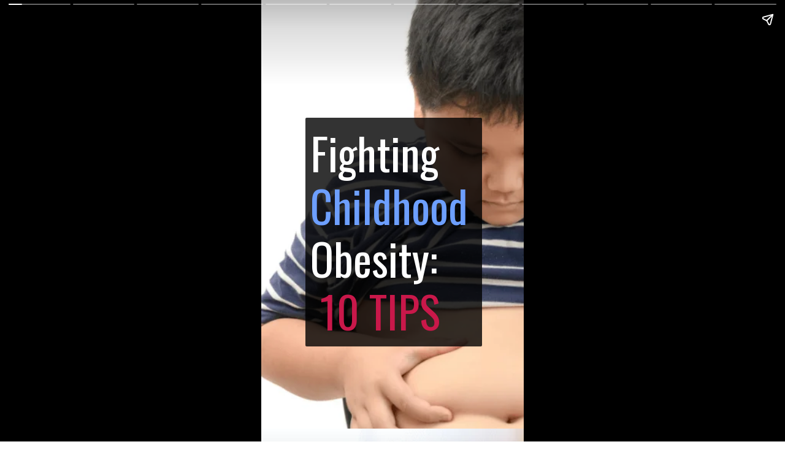

--- FILE ---
content_type: text/html; charset=utf-8
request_url: https://befitbu.com/web-stories/fighting-childhood-obesity/
body_size: 15775
content:
<!DOCTYPE html>
<html amp="" lang="en-US" transformed="self;v=1" i-amphtml-layout=""><head><meta charset="utf-8"><meta name="viewport" content="width=device-width,minimum-scale=1"><link rel="modulepreload" href="https://cdn.ampproject.org/v0.mjs" as="script" crossorigin="anonymous"><link rel="preconnect" href="https://cdn.ampproject.org"><link rel="preload" as="script" href="https://cdn.ampproject.org/v0/amp-story-1.0.js"><style amp-runtime="" i-amphtml-version="012512221826001">html{overflow-x:hidden!important}html.i-amphtml-fie{height:100%!important;width:100%!important}html:not([amp4ads]),html:not([amp4ads]) body{height:auto!important}html:not([amp4ads]) body{margin:0!important}body{-webkit-text-size-adjust:100%;-moz-text-size-adjust:100%;-ms-text-size-adjust:100%;text-size-adjust:100%}html.i-amphtml-singledoc.i-amphtml-embedded{-ms-touch-action:pan-y pinch-zoom;touch-action:pan-y pinch-zoom}html.i-amphtml-fie>body,html.i-amphtml-singledoc>body{overflow:visible!important}html.i-amphtml-fie:not(.i-amphtml-inabox)>body,html.i-amphtml-singledoc:not(.i-amphtml-inabox)>body{position:relative!important}html.i-amphtml-ios-embed-legacy>body{overflow-x:hidden!important;overflow-y:auto!important;position:absolute!important}html.i-amphtml-ios-embed{overflow-y:auto!important;position:static}#i-amphtml-wrapper{overflow-x:hidden!important;overflow-y:auto!important;position:absolute!important;top:0!important;left:0!important;right:0!important;bottom:0!important;margin:0!important;display:block!important}html.i-amphtml-ios-embed.i-amphtml-ios-overscroll,html.i-amphtml-ios-embed.i-amphtml-ios-overscroll>#i-amphtml-wrapper{-webkit-overflow-scrolling:touch!important}#i-amphtml-wrapper>body{position:relative!important;border-top:1px solid transparent!important}#i-amphtml-wrapper+body{visibility:visible}#i-amphtml-wrapper+body .i-amphtml-lightbox-element,#i-amphtml-wrapper+body[i-amphtml-lightbox]{visibility:hidden}#i-amphtml-wrapper+body[i-amphtml-lightbox] .i-amphtml-lightbox-element{visibility:visible}#i-amphtml-wrapper.i-amphtml-scroll-disabled,.i-amphtml-scroll-disabled{overflow-x:hidden!important;overflow-y:hidden!important}amp-instagram{padding:54px 0px 0px!important;background-color:#fff}amp-iframe iframe{box-sizing:border-box!important}[amp-access][amp-access-hide]{display:none}[subscriptions-dialog],body:not(.i-amphtml-subs-ready) [subscriptions-action],body:not(.i-amphtml-subs-ready) [subscriptions-section]{display:none!important}amp-experiment,amp-live-list>[update]{display:none}amp-list[resizable-children]>.i-amphtml-loading-container.amp-hidden{display:none!important}amp-list [fetch-error],amp-list[load-more] [load-more-button],amp-list[load-more] [load-more-end],amp-list[load-more] [load-more-failed],amp-list[load-more] [load-more-loading]{display:none}amp-list[diffable] div[role=list]{display:block}amp-story-page,amp-story[standalone]{min-height:1px!important;display:block!important;height:100%!important;margin:0!important;padding:0!important;overflow:hidden!important;width:100%!important}amp-story[standalone]{background-color:#000!important;position:relative!important}amp-story-page{background-color:#757575}amp-story .amp-active>div,amp-story .i-amphtml-loader-background{display:none!important}amp-story-page:not(:first-of-type):not([distance]):not([active]){transform:translateY(1000vh)!important}amp-autocomplete{position:relative!important;display:inline-block!important}amp-autocomplete>input,amp-autocomplete>textarea{padding:0.5rem;border:1px solid rgba(0,0,0,.33)}.i-amphtml-autocomplete-results,amp-autocomplete>input,amp-autocomplete>textarea{font-size:1rem;line-height:1.5rem}[amp-fx^=fly-in]{visibility:hidden}amp-script[nodom],amp-script[sandboxed]{position:fixed!important;top:0!important;width:1px!important;height:1px!important;overflow:hidden!important;visibility:hidden}
/*# sourceURL=/css/ampdoc.css*/[hidden]{display:none!important}.i-amphtml-element{display:inline-block}.i-amphtml-blurry-placeholder{transition:opacity 0.3s cubic-bezier(0.0,0.0,0.2,1)!important;pointer-events:none}[layout=nodisplay]:not(.i-amphtml-element){display:none!important}.i-amphtml-layout-fixed,[layout=fixed][width][height]:not(.i-amphtml-layout-fixed){display:inline-block;position:relative}.i-amphtml-layout-responsive,[layout=responsive][width][height]:not(.i-amphtml-layout-responsive),[width][height][heights]:not([layout]):not(.i-amphtml-layout-responsive),[width][height][sizes]:not(img):not([layout]):not(.i-amphtml-layout-responsive){display:block;position:relative}.i-amphtml-layout-intrinsic,[layout=intrinsic][width][height]:not(.i-amphtml-layout-intrinsic){display:inline-block;position:relative;max-width:100%}.i-amphtml-layout-intrinsic .i-amphtml-sizer{max-width:100%}.i-amphtml-intrinsic-sizer{max-width:100%;display:block!important}.i-amphtml-layout-container,.i-amphtml-layout-fixed-height,[layout=container],[layout=fixed-height][height]:not(.i-amphtml-layout-fixed-height){display:block;position:relative}.i-amphtml-layout-fill,.i-amphtml-layout-fill.i-amphtml-notbuilt,[layout=fill]:not(.i-amphtml-layout-fill),body noscript>*{display:block;overflow:hidden!important;position:absolute;top:0;left:0;bottom:0;right:0}body noscript>*{position:absolute!important;width:100%;height:100%;z-index:2}body noscript{display:inline!important}.i-amphtml-layout-flex-item,[layout=flex-item]:not(.i-amphtml-layout-flex-item){display:block;position:relative;-ms-flex:1 1 auto;flex:1 1 auto}.i-amphtml-layout-fluid{position:relative}.i-amphtml-layout-size-defined{overflow:hidden!important}.i-amphtml-layout-awaiting-size{position:absolute!important;top:auto!important;bottom:auto!important}i-amphtml-sizer{display:block!important}@supports (aspect-ratio:1/1){i-amphtml-sizer.i-amphtml-disable-ar{display:none!important}}.i-amphtml-blurry-placeholder,.i-amphtml-fill-content{display:block;height:0;max-height:100%;max-width:100%;min-height:100%;min-width:100%;width:0;margin:auto}.i-amphtml-layout-size-defined .i-amphtml-fill-content{position:absolute;top:0;left:0;bottom:0;right:0}.i-amphtml-replaced-content,.i-amphtml-screen-reader{padding:0!important;border:none!important}.i-amphtml-screen-reader{position:fixed!important;top:0px!important;left:0px!important;width:4px!important;height:4px!important;opacity:0!important;overflow:hidden!important;margin:0!important;display:block!important;visibility:visible!important}.i-amphtml-screen-reader~.i-amphtml-screen-reader{left:8px!important}.i-amphtml-screen-reader~.i-amphtml-screen-reader~.i-amphtml-screen-reader{left:12px!important}.i-amphtml-screen-reader~.i-amphtml-screen-reader~.i-amphtml-screen-reader~.i-amphtml-screen-reader{left:16px!important}.i-amphtml-unresolved{position:relative;overflow:hidden!important}.i-amphtml-select-disabled{-webkit-user-select:none!important;-ms-user-select:none!important;user-select:none!important}.i-amphtml-notbuilt,[layout]:not(.i-amphtml-element),[width][height][heights]:not([layout]):not(.i-amphtml-element),[width][height][sizes]:not(img):not([layout]):not(.i-amphtml-element){position:relative;overflow:hidden!important;color:transparent!important}.i-amphtml-notbuilt:not(.i-amphtml-layout-container)>*,[layout]:not([layout=container]):not(.i-amphtml-element)>*,[width][height][heights]:not([layout]):not(.i-amphtml-element)>*,[width][height][sizes]:not([layout]):not(.i-amphtml-element)>*{display:none}amp-img:not(.i-amphtml-element)[i-amphtml-ssr]>img.i-amphtml-fill-content{display:block}.i-amphtml-notbuilt:not(.i-amphtml-layout-container),[layout]:not([layout=container]):not(.i-amphtml-element),[width][height][heights]:not([layout]):not(.i-amphtml-element),[width][height][sizes]:not(img):not([layout]):not(.i-amphtml-element){color:transparent!important;line-height:0!important}.i-amphtml-ghost{visibility:hidden!important}.i-amphtml-element>[placeholder],[layout]:not(.i-amphtml-element)>[placeholder],[width][height][heights]:not([layout]):not(.i-amphtml-element)>[placeholder],[width][height][sizes]:not([layout]):not(.i-amphtml-element)>[placeholder]{display:block;line-height:normal}.i-amphtml-element>[placeholder].amp-hidden,.i-amphtml-element>[placeholder].hidden{visibility:hidden}.i-amphtml-element:not(.amp-notsupported)>[fallback],.i-amphtml-layout-container>[placeholder].amp-hidden,.i-amphtml-layout-container>[placeholder].hidden{display:none}.i-amphtml-layout-size-defined>[fallback],.i-amphtml-layout-size-defined>[placeholder]{position:absolute!important;top:0!important;left:0!important;right:0!important;bottom:0!important;z-index:1}amp-img[i-amphtml-ssr]:not(.i-amphtml-element)>[placeholder]{z-index:auto}.i-amphtml-notbuilt>[placeholder]{display:block!important}.i-amphtml-hidden-by-media-query{display:none!important}.i-amphtml-element-error{background:red!important;color:#fff!important;position:relative!important}.i-amphtml-element-error:before{content:attr(error-message)}i-amp-scroll-container,i-amphtml-scroll-container{position:absolute;top:0;left:0;right:0;bottom:0;display:block}i-amp-scroll-container.amp-active,i-amphtml-scroll-container.amp-active{overflow:auto;-webkit-overflow-scrolling:touch}.i-amphtml-loading-container{display:block!important;pointer-events:none;z-index:1}.i-amphtml-notbuilt>.i-amphtml-loading-container{display:block!important}.i-amphtml-loading-container.amp-hidden{visibility:hidden}.i-amphtml-element>[overflow]{cursor:pointer;position:relative;z-index:2;visibility:hidden;display:initial;line-height:normal}.i-amphtml-layout-size-defined>[overflow]{position:absolute}.i-amphtml-element>[overflow].amp-visible{visibility:visible}template{display:none!important}.amp-border-box,.amp-border-box *,.amp-border-box :after,.amp-border-box :before{box-sizing:border-box}amp-pixel{display:none!important}amp-analytics,amp-auto-ads,amp-story-auto-ads{position:fixed!important;top:0!important;width:1px!important;height:1px!important;overflow:hidden!important;visibility:hidden}amp-story{visibility:hidden!important}html.i-amphtml-fie>amp-analytics{position:initial!important}[visible-when-invalid]:not(.visible),form [submit-error],form [submit-success],form [submitting]{display:none}amp-accordion{display:block!important}@media (min-width:1px){:where(amp-accordion>section)>:first-child{margin:0;background-color:#efefef;padding-right:20px;border:1px solid #dfdfdf}:where(amp-accordion>section)>:last-child{margin:0}}amp-accordion>section{float:none!important}amp-accordion>section>*{float:none!important;display:block!important;overflow:hidden!important;position:relative!important}amp-accordion,amp-accordion>section{margin:0}amp-accordion:not(.i-amphtml-built)>section>:last-child{display:none!important}amp-accordion:not(.i-amphtml-built)>section[expanded]>:last-child{display:block!important}
/*# sourceURL=/css/ampshared.css*/</style><meta name="amp-story-generator-name" content="Web Stories for WordPress"><meta name="amp-story-generator-version" content="1.38.0"><meta name="description" content="Learn how to prevent kid obesity by providing a nutritious diet, frequent exercise, and limiting screen time. Find out how to provide your kid the tools they need for a healthy future."><meta name="robots" content="follow, index, max-snippet:-1, max-video-preview:-1, max-image-preview:large"><meta property="og:locale" content="en_US"><meta property="og:type" content="article"><meta property="og:title" content="Fighting Childhood Obesity: Advice for a Healthier Future - Befitbu"><meta property="og:description" content="Learn how to prevent kid obesity by providing a nutritious diet, frequent exercise, and limiting screen time. Find out how to provide your kid the tools they need for a healthy future."><meta property="og:url" content="https://befitbu.com/web-stories/fighting-childhood-obesity/"><meta property="og:site_name" content="Befitbu"><meta property="og:updated_time" content="2023-09-20T19:18:02+00:00"><meta property="og:image" content="https://befitbu.com/wp-content/uploads/2023/09/cropped-1-19.png"><meta property="og:image:secure_url" content="https://befitbu.com/wp-content/uploads/2023/09/cropped-1-19.png"><meta property="og:image:width" content="640"><meta property="og:image:height" content="853"><meta property="og:image:alt" content="Childhood Obesity"><meta property="og:image:type" content="image/png"><meta property="article:published_time" content="2023-09-20T19:18:01+00:00"><meta property="article:modified_time" content="2023-09-20T19:18:02+00:00"><meta name="twitter:card" content="summary_large_image"><meta name="twitter:title" content="Fighting Childhood Obesity: Advice for a Healthier Future - Befitbu"><meta name="twitter:description" content="Learn how to prevent kid obesity by providing a nutritious diet, frequent exercise, and limiting screen time. Find out how to provide your kid the tools they need for a healthy future."><meta name="twitter:image" content="https://befitbu.com/wp-content/uploads/2023/09/cropped-1-19.png"><meta name="generator" content="WordPress 6.7.4"><meta name="msapplication-TileImage" content="https://befitbu.com/wp-content/uploads/2022/08/cropped-Moving-dancing-abstract-figure-logo-1-270x270.png"><link rel="preconnect" href="https://fonts.gstatic.com" crossorigin=""><link rel="dns-prefetch" href="https://fonts.gstatic.com"><link href="https://befitbu.com/wp-content/uploads/2023/09/1-19.png" rel="preload" as="image"><link rel="preconnect" href="https://fonts.gstatic.com/" crossorigin=""><script async="" src="https://cdn.ampproject.org/v0.mjs" type="module" crossorigin="anonymous"></script><script async nomodule src="https://cdn.ampproject.org/v0.js" crossorigin="anonymous"></script><script async="" src="https://cdn.ampproject.org/v0/amp-story-1.0.mjs" custom-element="amp-story" type="module" crossorigin="anonymous"></script><script async nomodule src="https://cdn.ampproject.org/v0/amp-story-1.0.js" crossorigin="anonymous" custom-element="amp-story"></script><script src="https://cdn.ampproject.org/v0/amp-story-auto-ads-0.1.mjs" async="" custom-element="amp-story-auto-ads" type="module" crossorigin="anonymous"></script><script async nomodule src="https://cdn.ampproject.org/v0/amp-story-auto-ads-0.1.js" crossorigin="anonymous" custom-element="amp-story-auto-ads"></script><link rel="icon" href="https://befitbu.com/wp-content/uploads/2022/08/cropped-Moving-dancing-abstract-figure-logo-1-32x32.png" sizes="32x32"><link rel="icon" href="https://befitbu.com/wp-content/uploads/2022/08/cropped-Moving-dancing-abstract-figure-logo-1-192x192.png" sizes="192x192"><link href="https://fonts.googleapis.com/css2?display=swap&amp;family=Oswald&amp;family=Poppins%3Awght%40400%3B700" rel="stylesheet"><style amp-custom="">h1,h2,h3{font-weight:normal}amp-story-page{background-color:#131516}amp-story-grid-layer{overflow:visible}@media (max-aspect-ratio: 9 / 16){@media (min-aspect-ratio: 320 / 678){amp-story-grid-layer.grid-layer{margin-top:calc(( 100% / .5625 - 100% / .66666666666667 ) / 2)}}}.page-fullbleed-area,.page-background-overlay-area{position:absolute;overflow:hidden;width:100%;left:0;height:calc(1.1851851851852 * 100%);top:calc(( 1 - 1.1851851851852 ) * 100% / 2)}.element-overlay-area{position:absolute;width:100%;height:100%;top:0;left:0}.page-safe-area{overflow:visible;position:absolute;top:0;bottom:0;left:0;right:0;width:100%;height:calc(.84375 * 100%);margin:auto 0}.mask{position:absolute;overflow:hidden}.fill{position:absolute;top:0;left:0;right:0;bottom:0;margin:0}@media (prefers-reduced-motion: no-preference){.animation-wrapper{opacity:var(--initial-opacity);transform:var(--initial-transform)}}._e1ac502{background-color:#bb9d8d}._6120891{position:absolute;pointer-events:none;left:0;top:-9.25926%;width:100%;height:118.51852%;opacity:1}._89d52dd{pointer-events:initial;width:100%;height:100%;display:block;position:absolute;top:0;left:0;z-index:0}._8bea547{position:absolute;width:315.78948%;height:100%;left:-107.89474%;top:0%}._1e41703{position:absolute;pointer-events:none;left:16.74757%;top:23.78641%;width:67.23301%;height:58.09061%;opacity:1}._2cbd4bf{pointer-events:initial;width:100%;height:100%;display:block;position:absolute;top:0;left:0;z-index:0;border-radius:.72202166064982% .72202166064982% .72202166064982% .72202166064982%/.55710306406685% .55710306406685% .55710306406685% .55710306406685%;background-clip:content-box;background-color:rgba(0,0,0,.8)}._d680761{white-space:pre-line;overflow-wrap:break-word;word-break:break-word;margin:3.512274368231% 0;font-family:"Oswald",sans-serif;font-size:1.116505em;line-height:1.2;text-align:left;padding:1.4440433212996% 2.8880866425993%;color:#000}._4bbb41a{color:#fff}._3654182{color:#6d9fff}._9820544{color:#1263ff}._8ab1563{color:#c9184a}._09123a2{background-color:#ded2c8}._254c3af{width:100%;height:100%;display:block;position:absolute;top:0;left:0}._df2a209{position:absolute;width:315.78948%;height:100%;left:-105.67252%;top:0%}._48b6b57{background-image:linear-gradient(.5turn,rgba(0,0,0,0) 0%,rgba(0,0,0,.6) 100%)}._7d24855{position:absolute;pointer-events:none;left:16.74757%;top:72.49191%;width:71.60194%;height:22.97735%;opacity:1}._75da10d{width:100%;height:100%;display:block;position:absolute;top:0;left:0;--initial-opacity:0;--initial-transform:none}._6f8809c{width:100%;height:100%;display:block;position:absolute;top:0;left:0;--initial-opacity:1;--initial-transform:translate3d(0px,160.01562%,0)}._fdb82dc{pointer-events:initial;width:100%;height:100%;display:block;position:absolute;top:0;left:0;z-index:0;border-radius:.67796610169492% .67796610169492% .67796610169492% .67796610169492%/1.4084507042254% 1.4084507042254% 1.4084507042254% 1.4084507042254%}._9213b66{white-space:pre-line;overflow-wrap:break-word;word-break:break-word;margin:.77966101694915% 0;font-family:"Poppins",sans-serif;font-size:.372168em;line-height:1.2;text-align:left;padding:0;color:#000}._0906dc5{font-weight:700;color:#ffd900}._15f99c2{background-color:#b09f91}._8e2e893{position:absolute;width:315.78948%;height:100%;left:-122.33918%;top:0%}._5cdc13f{position:absolute;pointer-events:none;left:16.01942%;top:76.05178%;width:72.3301%;height:18.4466%;opacity:1}._5933d59{width:100%;height:100%;display:block;position:absolute;top:0;left:0;--initial-opacity:1;--initial-transform:translate3d(0px,180.01952%,0)}._73004bc{pointer-events:initial;width:100%;height:100%;display:block;position:absolute;top:0;left:0;z-index:0;border-radius:.67114093959732% .67114093959732% .67114093959732% .67114093959732%/1.7543859649123% 1.7543859649123% 1.7543859649123% 1.7543859649123%}._72e1978{white-space:pre-line;overflow-wrap:break-word;word-break:break-word;margin:.77181208053691% 0;font-family:"Poppins",sans-serif;font-size:.372168em;line-height:1.2;text-align:left;padding:0;color:#000}._4e3e17a{background-color:#6a5141}._3103256{position:absolute;width:315.78948%;height:100%;left:-46.78363%;top:0%}._81154f1{position:absolute;pointer-events:none;left:16.26214%;top:78.80259%;width:72.3301%;height:18.4466%;opacity:1}._8004003{width:100%;height:100%;display:block;position:absolute;top:0;left:0;--initial-opacity:1;--initial-transform:translate3d(0px,165.10723%,0)}._f2cf2a5{background-color:#5d4838}._04fa875{position:absolute;width:315.78948%;height:100%;left:-98.45029%;top:0%}._523e336{background-image:linear-gradient(.5turn,rgba(0,0,0,0) 0%,rgba(0,0,0,.5) 100%)}._cb128cf{position:absolute;pointer-events:none;left:16.01942%;top:78.80259%;width:72.3301%;height:18.4466%;opacity:1}._7639a1e{background-color:#b6a894}._9c0c419{position:absolute;width:315.78948%;height:100%;left:-89.56141%;top:0%}._2600ac0{background-color:#4b4726}._5a111df{position:absolute;pointer-events:none;left:16.01942%;top:76.53722%;width:72.3301%;height:22.97735%;opacity:1}._0a3cc4c{width:100%;height:100%;display:block;position:absolute;top:0;left:0;--initial-opacity:1;--initial-transform:translate3d(0px,142.40998%,0)}._78ce53d{pointer-events:initial;width:100%;height:100%;display:block;position:absolute;top:0;left:0;z-index:0;border-radius:.67114093959732% .67114093959732% .67114093959732% .67114093959732%/1.4084507042254% 1.4084507042254% 1.4084507042254% 1.4084507042254%}._16d08bf{background-color:#b2a18c}._c6171dd{position:absolute;width:315.78948%;height:100%;left:-140.11696%;top:0%}._a081750{background-image:linear-gradient(.5turn,rgba(0,0,0,0) 0%,rgba(0,0,0,.55) 100%)}._68796f9{position:absolute;pointer-events:none;left:16.01942%;top:77.50809%;width:72.3301%;height:18.4466%;opacity:1}._0b7a0bc{width:100%;height:100%;display:block;position:absolute;top:0;left:0;--initial-opacity:1;--initial-transform:translate3d(0px,172.12478%,0)}._d15e193{background-color:#756760}._99efddb{position:absolute;width:315.78948%;height:100%;left:-61.78363%;top:0%}._b5d3a96{position:absolute;pointer-events:none;left:13.83495%;top:76.69903%;width:72.3301%;height:22.97735%;opacity:1}._62ba41d{width:100%;height:100%;display:block;position:absolute;top:0;left:0;--initial-opacity:1;--initial-transform:translate3d(0px,141.70577%,0)}._3f9ba41{background-color:#dcd5d7}._3ff3f49{position:absolute;pointer-events:none;left:16.01942%;top:74.43366%;width:72.3301%;height:22.97735%;opacity:1}._ba69f48{width:100%;height:100%;display:block;position:absolute;top:0;left:0;--initial-opacity:1;--initial-transform:translate3d(0px,151.56491%,0)}._df77e23{background-color:#65583f}._7a61ab2{position:absolute;pointer-events:none;left:16.01942%;top:74.43366%;width:72.3301%;height:27.34628%;opacity:1}._9e78c68{width:100%;height:100%;display:block;position:absolute;top:0;left:0;--initial-opacity:1;--initial-transform:translate3d(0px,127.35041%,0)}._ba3cc69{pointer-events:initial;width:100%;height:100%;display:block;position:absolute;top:0;left:0;z-index:0;border-radius:.67114093959732% .67114093959732% .67114093959732% .67114093959732%/1.1834319526627% 1.1834319526627% 1.1834319526627% 1.1834319526627%}._dddc6ba{background-image:radial-gradient(ellipse 67% 67%,rgba(0,0,0,0) 0%,rgba(0,0,0,.7) 100%)}._5dbc013{position:absolute;pointer-events:none;left:11.65049%;top:45.30744%;width:76.69903%;height:9.2233%;opacity:1}._d87cd25{pointer-events:initial;width:100%;height:100%;display:block;position:absolute;top:0;left:0;z-index:0;border-radius:.63291139240506% .63291139240506% .63291139240506% .63291139240506%/3.5087719298246% 3.5087719298246% 3.5087719298246% 3.5087719298246%;background-clip:content-box;background-color:#000}._2a882cf{white-space:pre-line;overflow-wrap:break-word;word-break:break-word;margin:1.4278481012658% 0;font-family:"Oswald",sans-serif;font-size:.517799em;line-height:1.2;text-align:left;padding:1.2658227848101% 2.5316455696203%;color:#000}

/*# sourceURL=amp-custom.css */</style><link rel="alternate" type="application/rss+xml" title="Befitbu » Feed" href="https://befitbu.com/feed/"><link rel="alternate" type="application/rss+xml" title="Befitbu » Comments Feed" href="https://befitbu.com/comments/feed/"><link rel="alternate" type="application/rss+xml" title="Befitbu » Stories Feed" href="https://befitbu.com/web-stories/feed/"><title>Fighting Childhood Obesity: Advice for a Healthier Future - Befitbu</title><link rel="canonical" href="https://befitbu.com/web-stories/fighting-childhood-obesity/"><script type="application/ld+json" class="rank-math-schema">{"@context":"https://schema.org","@graph":[{"@type":["Person","Organization"],"@id":"https://befitbu.com/#person","name":"Surb","logo":{"@type":"ImageObject","@id":"https://befitbu.com/#logo","url":"https://befitbu.com/wp-content/uploads/2023/08/Moving-dancing-abstract-figure-logo-1-96x96.png","width":"96","height":"96"}},{"@type":"WebSite","@id":"https://befitbu.com/#website","url":"https://befitbu.com","name":"Surb","publisher":{"@id":"https://befitbu.com/#person"},"inLanguage":"en-US"},{"@type":"ImageObject","@id":"https://befitbu.com/wp-content/uploads/2023/09/cropped-1-19.png","url":"https://befitbu.com/wp-content/uploads/2023/09/cropped-1-19.png","width":"640","height":"853","caption":"Childhood Obesity","inLanguage":"en-US"},{"@type":"BreadcrumbList","@id":"https://befitbu.com/web-stories/fighting-childhood-obesity/#breadcrumb","itemListElement":[{"@type":"ListItem","position":"1","item":{"@id":"https://befitbu.com","name":"Home"}},{"@type":"ListItem","position":"2","item":{"@id":"https://befitbu.com/web-stories/","name":"Stories"}},{"@type":"ListItem","position":"3","item":{"@id":"https://befitbu.com/web-stories/fighting-childhood-obesity/","name":"Fighting Childhood Obesity: Advice for a Healthier Future"}}]},{"@type":"WebPage","@id":"https://befitbu.com/web-stories/fighting-childhood-obesity/#webpage","url":"https://befitbu.com/web-stories/fighting-childhood-obesity/","name":"Fighting Childhood Obesity: Advice for a Healthier Future &#045; Befitbu","datePublished":"2023-09-20T19:18:01+00:00","dateModified":"2023-09-20T19:18:02+00:00","isPartOf":{"@id":"https://befitbu.com/#website"},"primaryImageOfPage":{"@id":"https://befitbu.com/wp-content/uploads/2023/09/cropped-1-19.png"},"inLanguage":"en-US","breadcrumb":{"@id":"https://befitbu.com/web-stories/fighting-childhood-obesity/#breadcrumb"}},{"@type":"Person","@id":"https://befitbu.com/author/surb/","name":"Befitbu","url":"https://befitbu.com/author/surb/","image":{"@type":"ImageObject","@id":"https://befitbu.com/wp-content/litespeed/avatar/46162809057232eea592e6692d9f4b46.jpg?ver=1768251020","url":"https://befitbu.com/wp-content/litespeed/avatar/46162809057232eea592e6692d9f4b46.jpg?ver=1768251020","caption":"Befitbu","inLanguage":"en-US"},"sameAs":["https://befitbu.com"]},{"@type":"Article","headline":"Fighting Childhood Obesity: Advice for a Healthier Future &#045; Befitbu","datePublished":"2023-09-20T19:18:01+00:00","dateModified":"2023-09-20T19:18:02+00:00","author":{"@id":"https://befitbu.com/author/surb/","name":"Befitbu"},"publisher":{"@id":"https://befitbu.com/#person"},"description":"Learn how to prevent kid obesity by providing a nutritious diet, frequent exercise, and limiting screen time. Find out how to provide your kid the tools they need for a healthy future.","name":"Fighting Childhood Obesity: Advice for a Healthier Future &#045; Befitbu","@id":"https://befitbu.com/web-stories/fighting-childhood-obesity/#richSnippet","isPartOf":{"@id":"https://befitbu.com/web-stories/fighting-childhood-obesity/#webpage"},"image":{"@id":"https://befitbu.com/wp-content/uploads/2023/09/cropped-1-19.png"},"inLanguage":"en-US","mainEntityOfPage":{"@id":"https://befitbu.com/web-stories/fighting-childhood-obesity/#webpage"}}]}</script><link rel="https://api.w.org/" href="https://befitbu.com/wp-json/"><link rel="alternate" title="JSON" type="application/json" href="https://befitbu.com/wp-json/web-stories/v1/web-story/3173"><link rel="EditURI" type="application/rsd+xml" title="RSD" href="https://befitbu.com/xmlrpc.php?rsd"><link rel="prev" title="Learn the significance of lowering LDL cholesterol" href="https://befitbu.com/web-stories/learn-the-significance-of-lowering-ldl-cholesterol/"><link rel="next" title="Why Can’t Babies Have Honey? Shocking 10 Reasons" href="https://befitbu.com/web-stories/why-cannot-babies-have-honey/"><link rel="shortlink" href="https://befitbu.com/?p=3173"><link rel="alternate" title="oEmbed (JSON)" type="application/json+oembed" href="https://befitbu.com/wp-json/oembed/1.0/embed?url=https%3A%2F%2Fbefitbu.com%2Fweb-stories%2Ffighting-childhood-obesity%2F"><link rel="alternate" title="oEmbed (XML)" type="text/xml+oembed" href="https://befitbu.com/wp-json/oembed/1.0/embed?url=https%3A%2F%2Fbefitbu.com%2Fweb-stories%2Ffighting-childhood-obesity%2F&amp;format=xml"><link rel="apple-touch-icon" href="https://befitbu.com/wp-content/uploads/2022/08/cropped-Moving-dancing-abstract-figure-logo-1-180x180.png"><script amp-onerror="">document.querySelector("script[src*='/v0.js']").onerror=function(){document.querySelector('style[amp-boilerplate]').textContent=''}</script><style amp-boilerplate="">body{-webkit-animation:-amp-start 8s steps(1,end) 0s 1 normal both;-moz-animation:-amp-start 8s steps(1,end) 0s 1 normal both;-ms-animation:-amp-start 8s steps(1,end) 0s 1 normal both;animation:-amp-start 8s steps(1,end) 0s 1 normal both}@-webkit-keyframes -amp-start{from{visibility:hidden}to{visibility:visible}}@-moz-keyframes -amp-start{from{visibility:hidden}to{visibility:visible}}@-ms-keyframes -amp-start{from{visibility:hidden}to{visibility:visible}}@-o-keyframes -amp-start{from{visibility:hidden}to{visibility:visible}}@keyframes -amp-start{from{visibility:hidden}to{visibility:visible}}</style><noscript><style amp-boilerplate="">body{-webkit-animation:none;-moz-animation:none;-ms-animation:none;animation:none}</style></noscript><link rel="stylesheet" amp-extension="amp-story" href="https://cdn.ampproject.org/v0/amp-story-1.0.css"><script amp-story-dvh-polyfill="">"use strict";if(!self.CSS||!CSS.supports||!CSS.supports("height:1dvh")){function e(){document.documentElement.style.setProperty("--story-dvh",innerHeight/100+"px","important")}addEventListener("resize",e,{passive:!0}),e()}</script></head><body><amp-story standalone="" publisher="Befitbu" publisher-logo-src="http://befitbu.com/wp-content/uploads/2023/08/Moving-dancing-abstract-figure-logo-1.png" title="Fighting Childhood Obesity: Advice for a Healthier Future" poster-portrait-src="https://befitbu.com/wp-content/uploads/2023/09/cropped-1-19-640x853.png" class="i-amphtml-layout-container" i-amphtml-layout="container"><amp-story-page id="79a5e9d2-f590-43c2-b1bd-1f029a2a0a2e" auto-advance-after="7s" class="i-amphtml-layout-container" i-amphtml-layout="container"><amp-story-grid-layer template="vertical" aspect-ratio="412:618" class="grid-layer i-amphtml-layout-container" i-amphtml-layout="container" style="--aspect-ratio:412/618;"><div class="_e1ac502 page-fullbleed-area"><div class="page-safe-area"><div class="_6120891"><div class="_89d52dd mask" id="el-9a001ba5-f6bd-4b50-955b-84c3d80f0fb6"><div data-leaf-element="true" class="_8bea547"><amp-img layout="fill" src="https://befitbu.com/wp-content/uploads/2023/09/1-19.png" alt="Childhood Obesity" srcset="https://befitbu.com/wp-content/uploads/2023/09/1-19.png 1080w, https://befitbu.com/wp-content/uploads/2023/09/1-19-1024x576.png 1024w, https://befitbu.com/wp-content/uploads/2023/09/1-19-980x552.png 980w, https://befitbu.com/wp-content/uploads/2023/09/1-19-768x432.png 768w, https://befitbu.com/wp-content/uploads/2023/09/1-19-610x343.png 610w, https://befitbu.com/wp-content/uploads/2023/09/1-19-480x270.png 480w, https://befitbu.com/wp-content/uploads/2023/09/1-19-300x169.png 300w, https://befitbu.com/wp-content/uploads/2023/09/1-19-150x84.png 150w" sizes="(min-width: 1024px) 142vh, 315vw" disable-inline-width="true" class="i-amphtml-layout-fill i-amphtml-layout-size-defined" i-amphtml-layout="fill"></amp-img></div></div></div></div></div></amp-story-grid-layer><amp-story-grid-layer template="vertical" aspect-ratio="412:618" class="grid-layer i-amphtml-layout-container" i-amphtml-layout="container" style="--aspect-ratio:412/618;"><div class="page-fullbleed-area"><div class="page-safe-area"><div class="_1e41703"><div id="el-42083a20-fda4-4939-8743-24637b2d4bc3" class="_2cbd4bf"><h1 class="_d680761 fill text-wrapper"><span><span class="_4bbb41a">Fighting</span> <span class="_3654182">Childhood</span><span class="_9820544"> </span><span class="_4bbb41a">Obesity:</span>
<span class="_4bbb41a"> </span><span class="_8ab1563">10 TIPS</span></span></h1></div></div></div></div></amp-story-grid-layer></amp-story-page><amp-story-page id="005a1592-703d-4181-8486-9e2dc20ae5b6" auto-advance-after="7s" class="i-amphtml-layout-container" i-amphtml-layout="container"><amp-story-animation layout="nodisplay" trigger="visibility" class="i-amphtml-layout-nodisplay" hidden="hidden" i-amphtml-layout="nodisplay"><script type="application/json">[{"selector":"#anim-ede1c1e3-730c-496f-8b32-56d655fdbb56 [data-leaf-element=\"true\"]","keyframes":{"transform":["translate3d(-34.87037027429431%, 0, 0)","translate3d(0%, 0, 0)"]},"delay":0,"duration":2000,"easing":"cubic-bezier(.3,0,.55,1)","fill":"both"}]</script></amp-story-animation><amp-story-animation layout="nodisplay" trigger="visibility" class="i-amphtml-layout-nodisplay" hidden="hidden" i-amphtml-layout="nodisplay"><script type="application/json">[{"selector":"#anim-d35d8ae8-6bb1-4aad-9adf-8fdfa00db3c9","keyframes":{"opacity":[0,1]},"delay":0,"duration":600,"easing":"cubic-bezier(0.2, 0.6, 0.0, 1)","fill":"both"}]</script></amp-story-animation><amp-story-animation layout="nodisplay" trigger="visibility" class="i-amphtml-layout-nodisplay" hidden="hidden" i-amphtml-layout="nodisplay"><script type="application/json">[{"selector":"#anim-f92af6cd-7dde-49ec-9fea-f0ec3ffdb20f","keyframes":{"transform":["translate3d(0px, 160.01562%, 0)","translate3d(0px, 0px, 0)"]},"delay":0,"duration":600,"easing":"cubic-bezier(0.2, 0.6, 0.0, 1)","fill":"both"}]</script></amp-story-animation><amp-story-grid-layer template="vertical" aspect-ratio="412:618" class="grid-layer i-amphtml-layout-container" i-amphtml-layout="container" style="--aspect-ratio:412/618;"><div class="_09123a2 page-fullbleed-area"><div class="page-safe-area"><div class="_6120891"><div id="anim-ede1c1e3-730c-496f-8b32-56d655fdbb56" class="_254c3af animation-wrapper"><div class="_89d52dd mask" id="el-e334a03d-5eb8-4fec-aef3-bb5deeb391f9"><div data-leaf-element="true" class="_df2a209"><amp-img layout="fill" src="https://befitbu.com/wp-content/uploads/2023/09/Untitled-design-10-1-1.png" alt="Healthy Eating Habits" srcset="https://befitbu.com/wp-content/uploads/2023/09/Untitled-design-10-1-1.png 945w, https://befitbu.com/wp-content/uploads/2023/09/Untitled-design-10-1-1-768x432.png 768w, https://befitbu.com/wp-content/uploads/2023/09/Untitled-design-10-1-1-610x343.png 610w, https://befitbu.com/wp-content/uploads/2023/09/Untitled-design-10-1-1-480x270.png 480w, https://befitbu.com/wp-content/uploads/2023/09/Untitled-design-10-1-1-300x169.png 300w, https://befitbu.com/wp-content/uploads/2023/09/Untitled-design-10-1-1-150x84.png 150w" sizes="(min-width: 1024px) 142vh, 315vw" disable-inline-width="true" class="i-amphtml-layout-fill i-amphtml-layout-size-defined" i-amphtml-layout="fill"></amp-img></div><div class="_48b6b57 element-overlay-area"></div></div></div></div><div class="_48b6b57 page-background-overlay-area"></div></div></div></amp-story-grid-layer><amp-story-grid-layer template="vertical" aspect-ratio="412:618" class="grid-layer i-amphtml-layout-container" i-amphtml-layout="container" style="--aspect-ratio:412/618;"><div class="page-fullbleed-area"><div class="page-safe-area"><div class="_7d24855"><div id="anim-d35d8ae8-6bb1-4aad-9adf-8fdfa00db3c9" class="_75da10d animation-wrapper"><div id="anim-f92af6cd-7dde-49ec-9fea-f0ec3ffdb20f" class="_6f8809c animation-wrapper"><div id="el-bbf174b2-b7a1-4a98-9586-9bc74e1fb5d3" class="_fdb82dc"><h3 class="_9213b66 fill text-wrapper"><span><span class="_0906dc5">1. Healthy Eating Habits </span><span class="_4bbb41a">Encourage children to adopt balanced diets rich in fruits, vegetables, and whole grains.</span></span></h3></div></div></div></div></div></div></amp-story-grid-layer></amp-story-page><amp-story-page id="e456ccff-e74e-4297-a8a5-1c3d30f6cfc0" auto-advance-after="7s" class="i-amphtml-layout-container" i-amphtml-layout="container"><amp-story-animation layout="nodisplay" trigger="visibility" class="i-amphtml-layout-nodisplay" hidden="hidden" i-amphtml-layout="nodisplay"><script type="application/json">[{"selector":"#anim-3162de19-d50c-4889-a352-55e2779dfb82","keyframes":{"opacity":[0,1]},"delay":0,"duration":600,"easing":"cubic-bezier(0.2, 0.6, 0.0, 1)","fill":"both"}]</script></amp-story-animation><amp-story-animation layout="nodisplay" trigger="visibility" class="i-amphtml-layout-nodisplay" hidden="hidden" i-amphtml-layout="nodisplay"><script type="application/json">[{"selector":"#anim-ff5097c2-0b37-49b7-bffc-0442417eca37","keyframes":{"transform":["translate3d(0px, 180.01952%, 0)","translate3d(0px, 0px, 0)"]},"delay":0,"duration":600,"easing":"cubic-bezier(0.2, 0.6, 0.0, 1)","fill":"both"}]</script></amp-story-animation><amp-story-animation layout="nodisplay" trigger="visibility" class="i-amphtml-layout-nodisplay" hidden="hidden" i-amphtml-layout="nodisplay"><script type="application/json">[{"selector":"#anim-77ed71ee-b23e-4445-9d93-975d45e548eb [data-leaf-element=\"true\"]","keyframes":{"transform":["translate3d(-29.592592496516545%, 0, 0) translate(-25%, 0%) scale(1.5)","translate3d(0%, 0, 0) translate(0%, 0%) scale(1)"]},"delay":0,"duration":2000,"fill":"forwards"}]</script></amp-story-animation><amp-story-grid-layer template="vertical" aspect-ratio="412:618" class="grid-layer i-amphtml-layout-container" i-amphtml-layout="container" style="--aspect-ratio:412/618;"><div class="_15f99c2 page-fullbleed-area"><div class="page-safe-area"><div class="_6120891"><div id="anim-77ed71ee-b23e-4445-9d93-975d45e548eb" class="_254c3af animation-wrapper"><div class="_89d52dd mask" id="el-e5f6cd39-facf-4ca8-a4e5-cef235f0d8b1"><div data-leaf-element="true" class="_8e2e893"><amp-img layout="fill" src="https://befitbu.com/wp-content/uploads/2023/09/3-19.png" alt="Regular Exercise by kid" srcset="https://befitbu.com/wp-content/uploads/2023/09/3-19.png 1080w, https://befitbu.com/wp-content/uploads/2023/09/3-19-1024x576.png 1024w, https://befitbu.com/wp-content/uploads/2023/09/3-19-980x552.png 980w, https://befitbu.com/wp-content/uploads/2023/09/3-19-768x432.png 768w, https://befitbu.com/wp-content/uploads/2023/09/3-19-610x343.png 610w, https://befitbu.com/wp-content/uploads/2023/09/3-19-480x270.png 480w, https://befitbu.com/wp-content/uploads/2023/09/3-19-300x169.png 300w, https://befitbu.com/wp-content/uploads/2023/09/3-19-150x84.png 150w" sizes="(min-width: 1024px) 142vh, 315vw" disable-inline-width="true" class="i-amphtml-layout-fill i-amphtml-layout-size-defined" i-amphtml-layout="fill"></amp-img></div><div class="_48b6b57 element-overlay-area"></div></div></div></div><div class="_48b6b57 page-background-overlay-area"></div></div></div></amp-story-grid-layer><amp-story-grid-layer template="vertical" aspect-ratio="412:618" class="grid-layer i-amphtml-layout-container" i-amphtml-layout="container" style="--aspect-ratio:412/618;"><div class="page-fullbleed-area"><div class="page-safe-area"><div class="_5cdc13f"><div id="anim-3162de19-d50c-4889-a352-55e2779dfb82" class="_75da10d animation-wrapper"><div id="anim-ff5097c2-0b37-49b7-bffc-0442417eca37" class="_5933d59 animation-wrapper"><div id="el-58c09146-38ba-4d37-8844-dac40b26875b" class="_73004bc"><h3 class="_72e1978 fill text-wrapper"><span><span class="_0906dc5">2. Regular Exercise</span>
<span class="_4bbb41a">Promote physical activity as a fun and essential part of daily life.</span></span></h3></div></div></div></div></div></div></amp-story-grid-layer></amp-story-page><amp-story-page id="1ff8d6a2-c2fc-4c15-9054-c776965cfac7" auto-advance-after="7s" class="i-amphtml-layout-container" i-amphtml-layout="container"><amp-story-animation layout="nodisplay" trigger="visibility" class="i-amphtml-layout-nodisplay" hidden="hidden" i-amphtml-layout="nodisplay"><script type="application/json">[{"selector":"#anim-9f5c7825-b733-4fd2-84ee-09b91c6fb64e","keyframes":{"opacity":[0,1]},"delay":0,"duration":600,"easing":"cubic-bezier(0.2, 0.6, 0.0, 1)","fill":"both"}]</script></amp-story-animation><amp-story-animation layout="nodisplay" trigger="visibility" class="i-amphtml-layout-nodisplay" hidden="hidden" i-amphtml-layout="nodisplay"><script type="application/json">[{"selector":"#anim-ec604ed0-e786-481b-b2ee-ad75d6d3d183","keyframes":{"transform":["translate3d(0px, 165.10723%, 0)","translate3d(0px, 0px, 0)"]},"delay":0,"duration":600,"easing":"cubic-bezier(0.2, 0.6, 0.0, 1)","fill":"both"}]</script></amp-story-animation><amp-story-animation layout="nodisplay" trigger="visibility" class="i-amphtml-layout-nodisplay" hidden="hidden" i-amphtml-layout="nodisplay"><script type="application/json">[{"selector":"#anim-8ee36910-1ddc-4348-a983-25fe363655e3 [data-leaf-element=\"true\"]","keyframes":{"transform":["translate3d(-53.51851842244246%, 0, 0)","translate3d(0%, 0, 0)"]},"delay":0,"duration":2000,"easing":"cubic-bezier(.3,0,.55,1)","fill":"both"}]</script></amp-story-animation><amp-story-grid-layer template="vertical" aspect-ratio="412:618" class="grid-layer i-amphtml-layout-container" i-amphtml-layout="container" style="--aspect-ratio:412/618;"><div class="_4e3e17a page-fullbleed-area"><div class="page-safe-area"><div class="_6120891"><div id="anim-8ee36910-1ddc-4348-a983-25fe363655e3" class="_254c3af animation-wrapper"><div class="_89d52dd mask" id="el-b1870f86-4276-4cf7-b624-3abb09836c4d"><div data-leaf-element="true" class="_3103256"><amp-img layout="fill" src="https://befitbu.com/wp-content/uploads/2023/09/4-18.png" alt="Limit Screen Time" srcset="https://befitbu.com/wp-content/uploads/2023/09/4-18.png 1080w, https://befitbu.com/wp-content/uploads/2023/09/4-18-1024x576.png 1024w, https://befitbu.com/wp-content/uploads/2023/09/4-18-980x552.png 980w, https://befitbu.com/wp-content/uploads/2023/09/4-18-768x432.png 768w, https://befitbu.com/wp-content/uploads/2023/09/4-18-610x343.png 610w, https://befitbu.com/wp-content/uploads/2023/09/4-18-480x270.png 480w, https://befitbu.com/wp-content/uploads/2023/09/4-18-300x169.png 300w, https://befitbu.com/wp-content/uploads/2023/09/4-18-150x84.png 150w" sizes="(min-width: 1024px) 142vh, 315vw" disable-inline-width="true" class="i-amphtml-layout-fill i-amphtml-layout-size-defined" i-amphtml-layout="fill"></amp-img></div><div class="_48b6b57 element-overlay-area"></div></div></div></div><div class="_48b6b57 page-background-overlay-area"></div></div></div></amp-story-grid-layer><amp-story-grid-layer template="vertical" aspect-ratio="412:618" class="grid-layer i-amphtml-layout-container" i-amphtml-layout="container" style="--aspect-ratio:412/618;"><div class="page-fullbleed-area"><div class="page-safe-area"><div class="_81154f1"><div id="anim-9f5c7825-b733-4fd2-84ee-09b91c6fb64e" class="_75da10d animation-wrapper"><div id="anim-ec604ed0-e786-481b-b2ee-ad75d6d3d183" class="_8004003 animation-wrapper"><div id="el-a85cccc9-8f8f-4295-9c4a-8639889111d2" class="_73004bc"><h3 class="_72e1978 fill text-wrapper"><span><span class="_0906dc5">3. Limit Screen Time</span>
<span class="_4bbb41a">Set limits on screen time to reduce sedentary behavior.</span></span></h3></div></div></div></div></div></div></amp-story-grid-layer></amp-story-page><amp-story-page id="e38aceb4-1a10-4c20-aa3f-480619f3d6e2" auto-advance-after="7s" class="i-amphtml-layout-container" i-amphtml-layout="container"><amp-story-animation layout="nodisplay" trigger="visibility" class="i-amphtml-layout-nodisplay" hidden="hidden" i-amphtml-layout="nodisplay"><script type="application/json">[{"selector":"#anim-cf42aa53-4bbf-4e42-9f90-e4938ae3c097","keyframes":{"opacity":[0,1]},"delay":0,"duration":600,"easing":"cubic-bezier(0.2, 0.6, 0.0, 1)","fill":"both"}]</script></amp-story-animation><amp-story-animation layout="nodisplay" trigger="visibility" class="i-amphtml-layout-nodisplay" hidden="hidden" i-amphtml-layout="nodisplay"><script type="application/json">[{"selector":"#anim-83c817cf-7c8c-47f9-a7aa-6fba23741824","keyframes":{"transform":["translate3d(0px, 165.10723%, 0)","translate3d(0px, 0px, 0)"]},"delay":0,"duration":600,"easing":"cubic-bezier(0.2, 0.6, 0.0, 1)","fill":"both"}]</script></amp-story-animation><amp-story-animation layout="nodisplay" trigger="visibility" class="i-amphtml-layout-nodisplay" hidden="hidden" i-amphtml-layout="nodisplay"><script type="application/json">[{"selector":"#anim-ba86a0a6-b0f3-47c9-ad88-3487ff501bde [data-leaf-element=\"true\"]","keyframes":{"transform":["translate3d(31.175925829849877%, 0, 0)","translate3d(0%, 0, 0)"]},"delay":0,"duration":2000,"easing":"cubic-bezier(.3,0,.55,1)","fill":"both"}]</script></amp-story-animation><amp-story-grid-layer template="vertical" aspect-ratio="412:618" class="grid-layer i-amphtml-layout-container" i-amphtml-layout="container" style="--aspect-ratio:412/618;"><div class="_f2cf2a5 page-fullbleed-area"><div class="page-safe-area"><div class="_6120891"><div id="anim-ba86a0a6-b0f3-47c9-ad88-3487ff501bde" class="_254c3af animation-wrapper"><div class="_89d52dd mask" id="el-fccb6365-d375-4ef6-a64e-19a03a00e21e"><div data-leaf-element="true" class="_04fa875"><amp-img layout="fill" src="https://befitbu.com/wp-content/uploads/2023/09/5-18.png" alt="Family Meals" srcset="https://befitbu.com/wp-content/uploads/2023/09/5-18.png 1080w, https://befitbu.com/wp-content/uploads/2023/09/5-18-1024x576.png 1024w, https://befitbu.com/wp-content/uploads/2023/09/5-18-980x552.png 980w, https://befitbu.com/wp-content/uploads/2023/09/5-18-768x432.png 768w, https://befitbu.com/wp-content/uploads/2023/09/5-18-610x343.png 610w, https://befitbu.com/wp-content/uploads/2023/09/5-18-480x270.png 480w, https://befitbu.com/wp-content/uploads/2023/09/5-18-300x169.png 300w, https://befitbu.com/wp-content/uploads/2023/09/5-18-150x84.png 150w" sizes="(min-width: 1024px) 142vh, 315vw" disable-inline-width="true" class="i-amphtml-layout-fill i-amphtml-layout-size-defined" i-amphtml-layout="fill"></amp-img></div><div class="_523e336 element-overlay-area"></div></div></div></div><div class="_523e336 page-background-overlay-area"></div></div></div></amp-story-grid-layer><amp-story-grid-layer template="vertical" aspect-ratio="412:618" class="grid-layer i-amphtml-layout-container" i-amphtml-layout="container" style="--aspect-ratio:412/618;"><div class="page-fullbleed-area"><div class="page-safe-area"><div class="_cb128cf"><div id="anim-cf42aa53-4bbf-4e42-9f90-e4938ae3c097" class="_75da10d animation-wrapper"><div id="anim-83c817cf-7c8c-47f9-a7aa-6fba23741824" class="_8004003 animation-wrapper"><div id="el-23466cbf-4eeb-4414-b922-1ba0b7db9439" class="_73004bc"><h3 class="_72e1978 fill text-wrapper"><span><span class="_0906dc5">4. Limit Screen Time</span>
<span class="_4bbb41a">Set limits on screen time to reduce sedentary behavior.</span></span></h3></div></div></div></div></div></div></amp-story-grid-layer></amp-story-page><amp-story-page id="41112dea-2c12-4bc6-bd96-214c3c89f1c8" auto-advance-after="7s" class="i-amphtml-layout-container" i-amphtml-layout="container"><amp-story-animation layout="nodisplay" trigger="visibility" class="i-amphtml-layout-nodisplay" hidden="hidden" i-amphtml-layout="nodisplay"><script type="application/json">[{"selector":"#anim-5d8e9e48-d8eb-47e9-ae69-8deb6c90b1f4","keyframes":{"opacity":[0,1]},"delay":0,"duration":600,"easing":"cubic-bezier(0.2, 0.6, 0.0, 1)","fill":"both"}]</script></amp-story-animation><amp-story-animation layout="nodisplay" trigger="visibility" class="i-amphtml-layout-nodisplay" hidden="hidden" i-amphtml-layout="nodisplay"><script type="application/json">[{"selector":"#anim-78ac5f82-c19b-4d3a-b49b-819e6b5c9c64","keyframes":{"transform":["translate3d(0px, 165.10723%, 0)","translate3d(0px, 0px, 0)"]},"delay":0,"duration":600,"easing":"cubic-bezier(0.2, 0.6, 0.0, 1)","fill":"both"}]</script></amp-story-animation><amp-story-animation layout="nodisplay" trigger="visibility" class="i-amphtml-layout-nodisplay" hidden="hidden" i-amphtml-layout="nodisplay"><script type="application/json">[{"selector":"#anim-b7af7f57-307f-4b47-9c8f-2618770122ad [data-leaf-element=\"true\"]","keyframes":{"transform":["translate3d(-39.972222126146164%, 0, 0) translate(-25%, 0%) scale(1.5)","translate3d(0%, 0, 0) translate(0%, 0%) scale(1)"]},"delay":0,"duration":2000,"fill":"forwards"}]</script></amp-story-animation><amp-story-grid-layer template="vertical" aspect-ratio="412:618" class="grid-layer i-amphtml-layout-container" i-amphtml-layout="container" style="--aspect-ratio:412/618;"><div class="_7639a1e page-fullbleed-area"><div class="page-safe-area"><div class="_6120891"><div id="anim-b7af7f57-307f-4b47-9c8f-2618770122ad" class="_254c3af animation-wrapper"><div class="_89d52dd mask" id="el-9c6c1deb-e775-4e3b-bea0-71b3c10b3f92"><div data-leaf-element="true" class="_9c0c419"><amp-img layout="fill" src="https://befitbu.com/wp-content/uploads/2023/09/6-18.png" alt="children drink plenty of water" srcset="https://befitbu.com/wp-content/uploads/2023/09/6-18.png 1080w, https://befitbu.com/wp-content/uploads/2023/09/6-18-1024x576.png 1024w, https://befitbu.com/wp-content/uploads/2023/09/6-18-980x552.png 980w, https://befitbu.com/wp-content/uploads/2023/09/6-18-768x432.png 768w, https://befitbu.com/wp-content/uploads/2023/09/6-18-610x343.png 610w, https://befitbu.com/wp-content/uploads/2023/09/6-18-480x270.png 480w, https://befitbu.com/wp-content/uploads/2023/09/6-18-300x169.png 300w, https://befitbu.com/wp-content/uploads/2023/09/6-18-150x84.png 150w" sizes="(min-width: 1024px) 142vh, 315vw" disable-inline-width="true" class="i-amphtml-layout-fill i-amphtml-layout-size-defined" i-amphtml-layout="fill"></amp-img></div><div class="_523e336 element-overlay-area"></div></div></div></div><div class="_523e336 page-background-overlay-area"></div></div></div></amp-story-grid-layer><amp-story-grid-layer template="vertical" aspect-ratio="412:618" class="grid-layer i-amphtml-layout-container" i-amphtml-layout="container" style="--aspect-ratio:412/618;"><div class="page-fullbleed-area"><div class="page-safe-area"><div class="_81154f1"><div id="anim-5d8e9e48-d8eb-47e9-ae69-8deb6c90b1f4" class="_75da10d animation-wrapper"><div id="anim-78ac5f82-c19b-4d3a-b49b-819e6b5c9c64" class="_8004003 animation-wrapper"><div id="el-65383bea-e99f-479b-a240-74f98e6aa1e1" class="_73004bc"><h3 class="_72e1978 fill text-wrapper"><span><span class="_0906dc5">5. Stay Hydrated</span>
<span class="_4bbb41a">Ensure children drink plenty of water and minimize sugary drinks.</span></span></h3></div></div></div></div></div></div></amp-story-grid-layer></amp-story-page><amp-story-page id="60cf8cf8-e2a0-4906-97da-b127d5471d0f" auto-advance-after="7s" class="i-amphtml-layout-container" i-amphtml-layout="container"><amp-story-animation layout="nodisplay" trigger="visibility" class="i-amphtml-layout-nodisplay" hidden="hidden" i-amphtml-layout="nodisplay"><script type="application/json">[{"selector":"#anim-817ba699-8e47-402d-94bd-69ea0818c5d7","keyframes":{"opacity":[0,1]},"delay":0,"duration":600,"easing":"cubic-bezier(0.2, 0.6, 0.0, 1)","fill":"both"}]</script></amp-story-animation><amp-story-animation layout="nodisplay" trigger="visibility" class="i-amphtml-layout-nodisplay" hidden="hidden" i-amphtml-layout="nodisplay"><script type="application/json">[{"selector":"#anim-374e27ec-6fcd-4e66-88c4-bf067c1dca86","keyframes":{"transform":["translate3d(0px, 142.40998%, 0)","translate3d(0px, 0px, 0)"]},"delay":0,"duration":600,"easing":"cubic-bezier(0.2, 0.6, 0.0, 1)","fill":"both"}]</script></amp-story-animation><amp-story-animation layout="nodisplay" trigger="visibility" class="i-amphtml-layout-nodisplay" hidden="hidden" i-amphtml-layout="nodisplay"><script type="application/json">[{"selector":"#anim-f06b1049-2bf1-4299-9a60-10b5dd61c0d7 [data-leaf-element=\"true\"]","keyframes":{"transform":["translate(0%, 0%) scale(1.5)","translate(0%, 0%) scale(1)"]},"delay":0,"duration":2000,"easing":"cubic-bezier(.3,0,.55,1)","fill":"forwards"}]</script></amp-story-animation><amp-story-grid-layer template="vertical" aspect-ratio="412:618" class="grid-layer i-amphtml-layout-container" i-amphtml-layout="container" style="--aspect-ratio:412/618;"><div class="_2600ac0 page-fullbleed-area"><div class="page-safe-area"><div class="_6120891"><div id="anim-f06b1049-2bf1-4299-9a60-10b5dd61c0d7" class="_254c3af animation-wrapper"><div class="_89d52dd mask" id="el-5421d21b-8c41-4016-b6a6-7ed11e75aa46"><div data-leaf-element="true" class="_8bea547"><amp-img layout="fill" src="https://befitbu.com/wp-content/uploads/2023/09/7-17.png" alt="Healthy Snacking By kid" srcset="https://befitbu.com/wp-content/uploads/2023/09/7-17.png 1080w, https://befitbu.com/wp-content/uploads/2023/09/7-17-1024x576.png 1024w, https://befitbu.com/wp-content/uploads/2023/09/7-17-980x552.png 980w, https://befitbu.com/wp-content/uploads/2023/09/7-17-768x432.png 768w, https://befitbu.com/wp-content/uploads/2023/09/7-17-610x343.png 610w, https://befitbu.com/wp-content/uploads/2023/09/7-17-480x270.png 480w, https://befitbu.com/wp-content/uploads/2023/09/7-17-300x169.png 300w, https://befitbu.com/wp-content/uploads/2023/09/7-17-150x84.png 150w" sizes="(min-width: 1024px) 142vh, 315vw" disable-inline-width="true" class="i-amphtml-layout-fill i-amphtml-layout-size-defined" i-amphtml-layout="fill"></amp-img></div><div class="_48b6b57 element-overlay-area"></div></div></div></div><div class="_48b6b57 page-background-overlay-area"></div></div></div></amp-story-grid-layer><amp-story-grid-layer template="vertical" aspect-ratio="412:618" class="grid-layer i-amphtml-layout-container" i-amphtml-layout="container" style="--aspect-ratio:412/618;"><div class="page-fullbleed-area"><div class="page-safe-area"><div class="_5a111df"><div id="anim-817ba699-8e47-402d-94bd-69ea0818c5d7" class="_75da10d animation-wrapper"><div id="anim-374e27ec-6fcd-4e66-88c4-bf067c1dca86" class="_0a3cc4c animation-wrapper"><div id="el-ab69b5f0-6b13-48ee-b564-d0ebaf87064e" class="_78ce53d"><h3 class="_72e1978 fill text-wrapper"><span><span class="_0906dc5">6.</span><span class="_0906dc5"> </span><span class="_0906dc5">Healthy Snacking</span>
<span class="_4bbb41a">Offer nutritious snacks like fruits, yogurt, or nuts instead of processed snacks.</span></span></h3></div></div></div></div></div></div></amp-story-grid-layer></amp-story-page><amp-story-page id="919a2574-42c1-4444-9b5f-626e4699cc72" auto-advance-after="7s" class="i-amphtml-layout-container" i-amphtml-layout="container"><amp-story-animation layout="nodisplay" trigger="visibility" class="i-amphtml-layout-nodisplay" hidden="hidden" i-amphtml-layout="nodisplay"><script type="application/json">[{"selector":"#anim-4b48566b-1601-4f39-b2ea-d16ff70303ca","keyframes":{"opacity":[0,1]},"delay":0,"duration":600,"easing":"cubic-bezier(0.2, 0.6, 0.0, 1)","fill":"both"}]</script></amp-story-animation><amp-story-animation layout="nodisplay" trigger="visibility" class="i-amphtml-layout-nodisplay" hidden="hidden" i-amphtml-layout="nodisplay"><script type="application/json">[{"selector":"#anim-3c9e9507-0ef3-45de-b3a8-c67e5ec2976c","keyframes":{"transform":["translate3d(0px, 172.12478%, 0)","translate3d(0px, 0px, 0)"]},"delay":0,"duration":600,"easing":"cubic-bezier(0.2, 0.6, 0.0, 1)","fill":"both"}]</script></amp-story-animation><amp-story-animation layout="nodisplay" trigger="visibility" class="i-amphtml-layout-nodisplay" hidden="hidden" i-amphtml-layout="nodisplay"><script type="application/json">[{"selector":"#anim-056ce34e-d566-4a3b-b761-222ef915abf5 [data-leaf-element=\"true\"]","keyframes":{"transform":["translate3d(-23.962962866886905%, 0, 0)","translate3d(0%, 0, 0)"]},"delay":0,"duration":2000,"easing":"cubic-bezier(.3,0,.55,1)","fill":"both"}]</script></amp-story-animation><amp-story-grid-layer template="vertical" aspect-ratio="412:618" class="grid-layer i-amphtml-layout-container" i-amphtml-layout="container" style="--aspect-ratio:412/618;"><div class="_16d08bf page-fullbleed-area"><div class="page-safe-area"><div class="_6120891"><div id="anim-056ce34e-d566-4a3b-b761-222ef915abf5" class="_254c3af animation-wrapper"><div class="_89d52dd mask" id="el-22384d23-8bd7-4cf1-90a2-21ae35d6abe7"><div data-leaf-element="true" class="_c6171dd"><amp-img layout="fill" src="https://befitbu.com/wp-content/uploads/2023/09/8-16.png" alt="8" srcset="https://befitbu.com/wp-content/uploads/2023/09/8-16.png 1080w, https://befitbu.com/wp-content/uploads/2023/09/8-16-1024x576.png 1024w, https://befitbu.com/wp-content/uploads/2023/09/8-16-980x552.png 980w, https://befitbu.com/wp-content/uploads/2023/09/8-16-768x432.png 768w, https://befitbu.com/wp-content/uploads/2023/09/8-16-610x343.png 610w, https://befitbu.com/wp-content/uploads/2023/09/8-16-480x270.png 480w, https://befitbu.com/wp-content/uploads/2023/09/8-16-300x169.png 300w, https://befitbu.com/wp-content/uploads/2023/09/8-16-150x84.png 150w" sizes="(min-width: 1024px) 142vh, 315vw" disable-inline-width="true" class="i-amphtml-layout-fill i-amphtml-layout-size-defined" i-amphtml-layout="fill"></amp-img></div><div class="_a081750 element-overlay-area"></div></div></div></div><div class="_a081750 page-background-overlay-area"></div></div></div></amp-story-grid-layer><amp-story-grid-layer template="vertical" aspect-ratio="412:618" class="grid-layer i-amphtml-layout-container" i-amphtml-layout="container" style="--aspect-ratio:412/618;"><div class="page-fullbleed-area"><div class="page-safe-area"><div class="_68796f9"><div id="anim-4b48566b-1601-4f39-b2ea-d16ff70303ca" class="_75da10d animation-wrapper"><div id="anim-3c9e9507-0ef3-45de-b3a8-c67e5ec2976c" class="_0b7a0bc animation-wrapper"><div id="el-d622f2cd-2148-4640-ab36-d5f6a9825f7d" class="_73004bc"><h3 class="_72e1978 fill text-wrapper"><span><span class="_0906dc5">7. Role Modeling</span>
<span class="_4bbb41a">Be a positive role model by demonstrating healthy habits</span></span></h3></div></div></div></div></div></div></amp-story-grid-layer></amp-story-page><amp-story-page id="854f7a20-e0f3-4629-8c19-de412058a895" auto-advance-after="7s" class="i-amphtml-layout-container" i-amphtml-layout="container"><amp-story-animation layout="nodisplay" trigger="visibility" class="i-amphtml-layout-nodisplay" hidden="hidden" i-amphtml-layout="nodisplay"><script type="application/json">[{"selector":"#anim-d9125a1b-aae0-45f2-85c5-4ee1fc678817","keyframes":{"opacity":[0,1]},"delay":0,"duration":600,"easing":"cubic-bezier(0.2, 0.6, 0.0, 1)","fill":"both"}]</script></amp-story-animation><amp-story-animation layout="nodisplay" trigger="visibility" class="i-amphtml-layout-nodisplay" hidden="hidden" i-amphtml-layout="nodisplay"><script type="application/json">[{"selector":"#anim-06d372d2-31af-45f7-a224-42f95b8f2186","keyframes":{"transform":["translate3d(0px, 141.70577%, 0)","translate3d(0px, 0px, 0)"]},"delay":0,"duration":600,"easing":"cubic-bezier(0.2, 0.6, 0.0, 1)","fill":"both"}]</script></amp-story-animation><amp-story-animation layout="nodisplay" trigger="visibility" class="i-amphtml-layout-nodisplay" hidden="hidden" i-amphtml-layout="nodisplay"><script type="application/json">[{"selector":"#anim-674e5563-c70a-4d3f-99e3-04ab09263927 [data-leaf-element=\"true\"]","keyframes":{"transform":["translate3d(-48.76851842244246%, 0, 0)","translate3d(0%, 0, 0)"]},"delay":0,"duration":2000,"easing":"cubic-bezier(.3,0,.55,1)","fill":"both"}]</script></amp-story-animation><amp-story-grid-layer template="vertical" aspect-ratio="412:618" class="grid-layer i-amphtml-layout-container" i-amphtml-layout="container" style="--aspect-ratio:412/618;"><div class="_d15e193 page-fullbleed-area"><div class="page-safe-area"><div class="_6120891"><div id="anim-674e5563-c70a-4d3f-99e3-04ab09263927" class="_254c3af animation-wrapper"><div class="_89d52dd mask" id="el-26788014-d3aa-47c2-8aba-4973bbf9ec64"><div data-leaf-element="true" class="_99efddb"><amp-img layout="fill" src="https://befitbu.com/wp-content/uploads/2023/09/9-14.png" alt="Educational Initiatives" srcset="https://befitbu.com/wp-content/uploads/2023/09/9-14.png 1080w, https://befitbu.com/wp-content/uploads/2023/09/9-14-1024x576.png 1024w, https://befitbu.com/wp-content/uploads/2023/09/9-14-980x552.png 980w, https://befitbu.com/wp-content/uploads/2023/09/9-14-768x432.png 768w, https://befitbu.com/wp-content/uploads/2023/09/9-14-610x343.png 610w, https://befitbu.com/wp-content/uploads/2023/09/9-14-480x270.png 480w, https://befitbu.com/wp-content/uploads/2023/09/9-14-300x169.png 300w, https://befitbu.com/wp-content/uploads/2023/09/9-14-150x84.png 150w" sizes="(min-width: 1024px) 142vh, 315vw" disable-inline-width="true" class="i-amphtml-layout-fill i-amphtml-layout-size-defined" i-amphtml-layout="fill"></amp-img></div><div class="_a081750 element-overlay-area"></div></div></div></div><div class="_a081750 page-background-overlay-area"></div></div></div></amp-story-grid-layer><amp-story-grid-layer template="vertical" aspect-ratio="412:618" class="grid-layer i-amphtml-layout-container" i-amphtml-layout="container" style="--aspect-ratio:412/618;"><div class="page-fullbleed-area"><div class="page-safe-area"><div class="_b5d3a96"><div id="anim-d9125a1b-aae0-45f2-85c5-4ee1fc678817" class="_75da10d animation-wrapper"><div id="anim-06d372d2-31af-45f7-a224-42f95b8f2186" class="_62ba41d animation-wrapper"><div id="el-92e98c91-b5c6-44c7-8c12-a84fbb8d8069" class="_78ce53d"><h3 class="_72e1978 fill text-wrapper"><span><span class="_0906dc5">8. </span><span class="_0906dc5">Educational Initiatives</span>
<span class="_4bbb41a">Support school programs that educate children about nutrition and fitness.</span></span></h3></div></div></div></div></div></div></amp-story-grid-layer></amp-story-page><amp-story-page id="eaacd450-5fc3-4f91-a251-6a90399a8197" auto-advance-after="7s" class="i-amphtml-layout-container" i-amphtml-layout="container"><amp-story-animation layout="nodisplay" trigger="visibility" class="i-amphtml-layout-nodisplay" hidden="hidden" i-amphtml-layout="nodisplay"><script type="application/json">[{"selector":"#anim-64632a8c-770e-4662-a224-25271c1b0407","keyframes":{"opacity":[0,1]},"delay":0,"duration":600,"easing":"cubic-bezier(0.2, 0.6, 0.0, 1)","fill":"both"}]</script></amp-story-animation><amp-story-animation layout="nodisplay" trigger="visibility" class="i-amphtml-layout-nodisplay" hidden="hidden" i-amphtml-layout="nodisplay"><script type="application/json">[{"selector":"#anim-82a2c052-6d6e-4b1d-8ce3-8cce780d037f","keyframes":{"transform":["translate3d(0px, 151.56491%, 0)","translate3d(0px, 0px, 0)"]},"delay":0,"duration":600,"easing":"cubic-bezier(0.2, 0.6, 0.0, 1)","fill":"both"}]</script></amp-story-animation><amp-story-animation layout="nodisplay" trigger="visibility" class="i-amphtml-layout-nodisplay" hidden="hidden" i-amphtml-layout="nodisplay"><script type="application/json">[{"selector":"#anim-ea7309cc-7875-433b-a585-bdc5cd8113f1 [data-leaf-element=\"true\"]","keyframes":{"transform":["translate3d(-34.166666570590614%, 0, 0)","translate3d(0%, 0, 0)"]},"delay":0,"duration":2000,"easing":"cubic-bezier(.3,0,.55,1)","fill":"both"}]</script></amp-story-animation><amp-story-grid-layer template="vertical" aspect-ratio="412:618" class="grid-layer i-amphtml-layout-container" i-amphtml-layout="container" style="--aspect-ratio:412/618;"><div class="_3f9ba41 page-fullbleed-area"><div class="page-safe-area"><div class="_6120891"><div id="anim-ea7309cc-7875-433b-a585-bdc5cd8113f1" class="_254c3af animation-wrapper"><div class="_89d52dd mask" id="el-8b3c4776-5e0b-43ef-8c7e-c36858f9f75c"><div data-leaf-element="true" class="_8bea547"><amp-img layout="fill" src="https://befitbu.com/wp-content/uploads/2023/09/10-12.png" alt="Regular Check-ups" srcset="https://befitbu.com/wp-content/uploads/2023/09/10-12.png 1080w, https://befitbu.com/wp-content/uploads/2023/09/10-12-1024x576.png 1024w, https://befitbu.com/wp-content/uploads/2023/09/10-12-980x552.png 980w, https://befitbu.com/wp-content/uploads/2023/09/10-12-768x432.png 768w, https://befitbu.com/wp-content/uploads/2023/09/10-12-610x343.png 610w, https://befitbu.com/wp-content/uploads/2023/09/10-12-480x270.png 480w, https://befitbu.com/wp-content/uploads/2023/09/10-12-300x169.png 300w, https://befitbu.com/wp-content/uploads/2023/09/10-12-150x84.png 150w" sizes="(min-width: 1024px) 142vh, 315vw" disable-inline-width="true" class="i-amphtml-layout-fill i-amphtml-layout-size-defined" i-amphtml-layout="fill"></amp-img></div><div class="_a081750 element-overlay-area"></div></div></div></div><div class="_a081750 page-background-overlay-area"></div></div></div></amp-story-grid-layer><amp-story-grid-layer template="vertical" aspect-ratio="412:618" class="grid-layer i-amphtml-layout-container" i-amphtml-layout="container" style="--aspect-ratio:412/618;"><div class="page-fullbleed-area"><div class="page-safe-area"><div class="_3ff3f49"><div id="anim-64632a8c-770e-4662-a224-25271c1b0407" class="_75da10d animation-wrapper"><div id="anim-82a2c052-6d6e-4b1d-8ce3-8cce780d037f" class="_ba69f48 animation-wrapper"><div id="el-161daa32-a9f2-4715-9b7e-b6b926f31857" class="_78ce53d"><h3 class="_72e1978 fill text-wrapper"><span><span class="_0906dc5">9. </span><span class="_0906dc5">Regular Check-ups</span>
<span class="_4bbb41a">Schedule regular check-ups with healthcare professionals to monitor health.</span></span></h3></div></div></div></div></div></div></amp-story-grid-layer></amp-story-page><amp-story-page id="0552ed85-c2a9-4e8b-b08a-2ed6b0cfa324" auto-advance-after="7s" class="i-amphtml-layout-container" i-amphtml-layout="container"><amp-story-animation layout="nodisplay" trigger="visibility" class="i-amphtml-layout-nodisplay" hidden="hidden" i-amphtml-layout="nodisplay"><script type="application/json">[{"selector":"#anim-d7c98f3d-c4f1-49f7-b81f-78ad336875fc","keyframes":{"opacity":[0,1]},"delay":0,"duration":600,"easing":"cubic-bezier(0.2, 0.6, 0.0, 1)","fill":"both"}]</script></amp-story-animation><amp-story-animation layout="nodisplay" trigger="visibility" class="i-amphtml-layout-nodisplay" hidden="hidden" i-amphtml-layout="nodisplay"><script type="application/json">[{"selector":"#anim-4c02c2a6-cdb4-43a4-b8a1-d6a2e03e9ba7","keyframes":{"transform":["translate3d(0px, 127.35041%, 0)","translate3d(0px, 0px, 0)"]},"delay":0,"duration":600,"easing":"cubic-bezier(0.2, 0.6, 0.0, 1)","fill":"both"}]</script></amp-story-animation><amp-story-animation layout="nodisplay" trigger="visibility" class="i-amphtml-layout-nodisplay" hidden="hidden" i-amphtml-layout="nodisplay"><script type="application/json">[{"selector":"#anim-d815a55a-424c-41b3-abe5-c0b2401c4c9b [data-leaf-element=\"true\"]","keyframes":{"transform":["translate(0%, 0%) scale(1.5)","translate(0%, 0%) scale(1)"]},"delay":0,"duration":2000,"easing":"cubic-bezier(.3,0,.55,1)","fill":"forwards"}]</script></amp-story-animation><amp-story-grid-layer template="vertical" aspect-ratio="412:618" class="grid-layer i-amphtml-layout-container" i-amphtml-layout="container" style="--aspect-ratio:412/618;"><div class="_df77e23 page-fullbleed-area"><div class="page-safe-area"><div class="_6120891"><div id="anim-d815a55a-424c-41b3-abe5-c0b2401c4c9b" class="_254c3af animation-wrapper"><div class="_89d52dd mask" id="el-2ae40b12-c99f-47f5-959e-5221edacf85a"><div data-leaf-element="true" class="_8bea547"><amp-img layout="fill" src="https://befitbu.com/wp-content/uploads/2023/09/Untitled-design-10-1.png" alt="Emphasize Body Positivity" srcset="https://befitbu.com/wp-content/uploads/2023/09/Untitled-design-10-1.png 810w, https://befitbu.com/wp-content/uploads/2023/09/Untitled-design-10-1-768x432.png 768w, https://befitbu.com/wp-content/uploads/2023/09/Untitled-design-10-1-610x343.png 610w, https://befitbu.com/wp-content/uploads/2023/09/Untitled-design-10-1-480x270.png 480w, https://befitbu.com/wp-content/uploads/2023/09/Untitled-design-10-1-300x169.png 300w, https://befitbu.com/wp-content/uploads/2023/09/Untitled-design-10-1-150x84.png 150w" sizes="(min-width: 1024px) 142vh, 315vw" disable-inline-width="true" class="i-amphtml-layout-fill i-amphtml-layout-size-defined" i-amphtml-layout="fill"></amp-img></div><div class="_523e336 element-overlay-area"></div></div></div></div><div class="_523e336 page-background-overlay-area"></div></div></div></amp-story-grid-layer><amp-story-grid-layer template="vertical" aspect-ratio="412:618" class="grid-layer i-amphtml-layout-container" i-amphtml-layout="container" style="--aspect-ratio:412/618;"><div class="page-fullbleed-area"><div class="page-safe-area"><div class="_7a61ab2"><div id="anim-d7c98f3d-c4f1-49f7-b81f-78ad336875fc" class="_75da10d animation-wrapper"><div id="anim-4c02c2a6-cdb4-43a4-b8a1-d6a2e03e9ba7" class="_9e78c68 animation-wrapper"><div id="el-1ac3d3cf-551c-4eb6-9d3b-b16a1b8f1299" class="_ba3cc69"><h3 class="_72e1978 fill text-wrapper"><span><span class="_0906dc5">10. Emphasize Body Positivity</span>
<span class="_4bbb41a">Encourage self-esteem and body positivity rather than focusing solely on weight.</span></span></h3></div></div></div></div></div></div></amp-story-grid-layer></amp-story-page><amp-story-page id="271ff097-0928-4f37-8707-f6a6fda9c698" auto-advance-after="7s" class="i-amphtml-layout-container" i-amphtml-layout="container"><amp-story-grid-layer template="vertical" aspect-ratio="412:618" class="grid-layer i-amphtml-layout-container" i-amphtml-layout="container" style="--aspect-ratio:412/618;"><div class="_df77e23 page-fullbleed-area"><div class="page-safe-area"><div class="_6120891"><div class="_89d52dd mask" id="el-1b0feae0-a4f2-4301-afa2-b792efb35576"><div data-leaf-element="true" class="_8bea547"><amp-img layout="fill" src="https://befitbu.com/wp-content/uploads/2023/09/Untitled-design-10-1.png" alt="Emphasize Body Positivity" srcset="https://befitbu.com/wp-content/uploads/2023/09/Untitled-design-10-1.png 810w, https://befitbu.com/wp-content/uploads/2023/09/Untitled-design-10-1-768x432.png 768w, https://befitbu.com/wp-content/uploads/2023/09/Untitled-design-10-1-610x343.png 610w, https://befitbu.com/wp-content/uploads/2023/09/Untitled-design-10-1-480x270.png 480w, https://befitbu.com/wp-content/uploads/2023/09/Untitled-design-10-1-300x169.png 300w, https://befitbu.com/wp-content/uploads/2023/09/Untitled-design-10-1-150x84.png 150w" sizes="(min-width: 1024px) 142vh, 315vw" disable-inline-width="true" class="i-amphtml-layout-fill i-amphtml-layout-size-defined" i-amphtml-layout="fill"></amp-img></div><div class="_dddc6ba element-overlay-area"></div></div></div><div class="_dddc6ba page-background-overlay-area"></div></div></div></amp-story-grid-layer><amp-story-grid-layer template="vertical" aspect-ratio="412:618" class="grid-layer i-amphtml-layout-container" i-amphtml-layout="container" style="--aspect-ratio:412/618;"><div class="page-fullbleed-area"><div class="page-safe-area"><div class="_5dbc013"><div id="el-1c9ba173-8dad-40d2-95e5-d796d39db2a6" class="_d87cd25"><h2 class="_2a882cf fill text-wrapper"><span><span class="_3654182">   Thanks For watching!  </span></span></h2></div></div></div></div></amp-story-grid-layer></amp-story-page>		<amp-story-auto-ads class="i-amphtml-layout-container" i-amphtml-layout="container">
			<script type="application/json">
				{
					"ad-attributes": {
						"type": "adsense",
						"data-ad-client": "pub-9099286456691780",
						"data-ad-slot": "2897767365"
					}
				}
			</script>
		</amp-story-auto-ads>
		<amp-story-social-share layout="nodisplay" class="i-amphtml-layout-nodisplay" hidden="hidden" i-amphtml-layout="nodisplay"><script type="application/json">{"shareProviders":[{"provider":"twitter"},{"provider":"linkedin"},{"provider":"email"},{"provider":"system"}]}</script></amp-story-social-share></amp-story></body></html>
